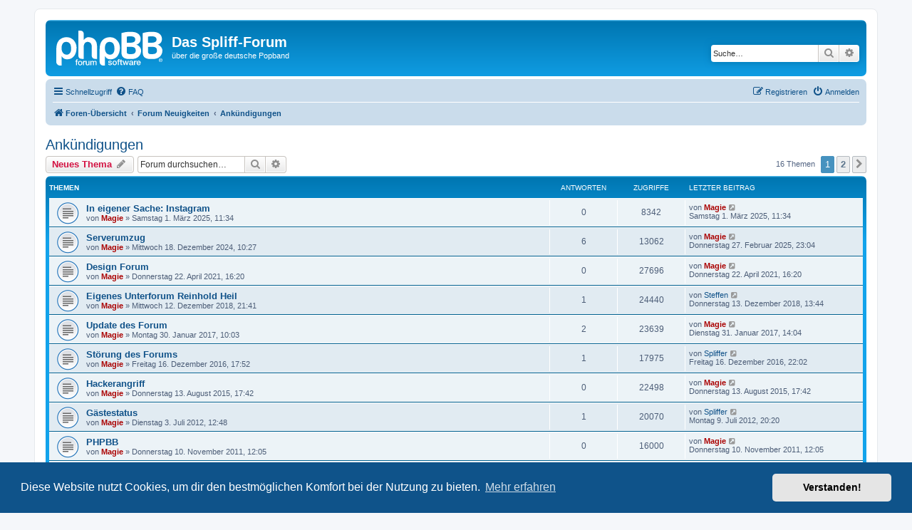

--- FILE ---
content_type: text/html; charset=UTF-8
request_url: https://forum.spliffco.de/viewforum.php?f=54&sid=ad1e5b32bf338128f81091c9fcb104b9
body_size: 6358
content:
<!DOCTYPE html>
<html dir="ltr" lang="de">
<head>
<meta charset="utf-8" />
<meta http-equiv="X-UA-Compatible" content="IE=edge">
<meta name="viewport" content="width=device-width, initial-scale=1" />

<title>Ankündigungen - Das Spliff-Forum</title>


	<link rel="canonical" href="https://forum.spliffco.de/viewforum.php?f=54">

<!--
	phpBB style name: prosilver
	Based on style:   prosilver (this is the default phpBB3 style)
	Original author:  Tom Beddard ( http://www.subBlue.com/ )
	Modified by:
-->

<link href="./assets/css/font-awesome.min.css?assets_version=88" rel="stylesheet">
<link href="./styles/prosilver/theme/stylesheet.css?assets_version=88" rel="stylesheet">
<link href="./styles/prosilver/theme/de/stylesheet.css?assets_version=88" rel="stylesheet">



	<link href="./assets/cookieconsent/cookieconsent.min.css?assets_version=88" rel="stylesheet">

<!--[if lte IE 9]>
	<link href="./styles/prosilver/theme/tweaks.css?assets_version=88" rel="stylesheet">
<![endif]-->


<link href="./ext/phpbb/pages/styles/prosilver/theme/pages_common.css?assets_version=88" rel="stylesheet" media="screen">



</head>
<body id="phpbb" class="nojs notouch section-viewforum ltr ">


<div id="wrap" class="wrap">
	<a id="top" class="top-anchor" accesskey="t"></a>
	<div id="page-header">
		<div class="headerbar" role="banner">
					<div class="inner">

			<div id="site-description" class="site-description">
		<a id="logo" class="logo" href="./index.php?sid=c23e6fdab54ff633cb004aca84693bff" title="Foren-Übersicht">
					<span class="site_logo"></span>
				</a>
				<h1>Das Spliff-Forum</h1>
				<p>über die große deutsche Popband</p>
				<p class="skiplink"><a href="#start_here">Zum Inhalt</a></p>
			</div>

									<div id="search-box" class="search-box search-header" role="search">
				<form action="./search.php?sid=c23e6fdab54ff633cb004aca84693bff" method="get" id="search">
				<fieldset>
					<input name="keywords" id="keywords" type="search" maxlength="128" title="Suche nach Wörtern" class="inputbox search tiny" size="20" value="" placeholder="Suche…" />
					<button class="button button-search" type="submit" title="Suche">
						<i class="icon fa-search fa-fw" aria-hidden="true"></i><span class="sr-only">Suche</span>
					</button>
					<a href="./search.php?sid=c23e6fdab54ff633cb004aca84693bff" class="button button-search-end" title="Erweiterte Suche">
						<i class="icon fa-cog fa-fw" aria-hidden="true"></i><span class="sr-only">Erweiterte Suche</span>
					</a>
					<input type="hidden" name="sid" value="c23e6fdab54ff633cb004aca84693bff" />

				</fieldset>
				</form>
			</div>
						
			</div>
					</div>
				<div class="navbar" role="navigation">
	<div class="inner">

	<ul id="nav-main" class="nav-main linklist" role="menubar">

		<li id="quick-links" class="quick-links dropdown-container responsive-menu" data-skip-responsive="true">
			<a href="#" class="dropdown-trigger">
				<i class="icon fa-bars fa-fw" aria-hidden="true"></i><span>Schnellzugriff</span>
			</a>
			<div class="dropdown">
				<div class="pointer"><div class="pointer-inner"></div></div>
				<ul class="dropdown-contents" role="menu">
					
											<li class="separator"></li>
																									<li>
								<a href="./search.php?search_id=unanswered&amp;sid=c23e6fdab54ff633cb004aca84693bff" role="menuitem">
									<i class="icon fa-file-o fa-fw icon-gray" aria-hidden="true"></i><span>Unbeantwortete Themen</span>
								</a>
							</li>
							<li>
								<a href="./search.php?search_id=active_topics&amp;sid=c23e6fdab54ff633cb004aca84693bff" role="menuitem">
									<i class="icon fa-file-o fa-fw icon-blue" aria-hidden="true"></i><span>Aktive Themen</span>
								</a>
							</li>
							<li class="separator"></li>
							<li>
								<a href="./search.php?sid=c23e6fdab54ff633cb004aca84693bff" role="menuitem">
									<i class="icon fa-search fa-fw" aria-hidden="true"></i><span>Suche</span>
								</a>
							</li>
					
										<li class="separator"></li>

									</ul>
			</div>
		</li>

				<li data-skip-responsive="true">
			<a href="/app.php/help/faq?sid=c23e6fdab54ff633cb004aca84693bff" rel="help" title="Häufig gestellte Fragen" role="menuitem">
				<i class="icon fa-question-circle fa-fw" aria-hidden="true"></i><span>FAQ</span>
			</a>
		</li>
						
			<li class="rightside"  data-skip-responsive="true">
			<a href="./ucp.php?mode=login&amp;redirect=viewforum.php%3Ff%3D54&amp;sid=c23e6fdab54ff633cb004aca84693bff" title="Anmelden" accesskey="x" role="menuitem">
				<i class="icon fa-power-off fa-fw" aria-hidden="true"></i><span>Anmelden</span>
			</a>
		</li>
					<li class="rightside" data-skip-responsive="true">
				<a href="./ucp.php?mode=register&amp;sid=c23e6fdab54ff633cb004aca84693bff" role="menuitem">
					<i class="icon fa-pencil-square-o  fa-fw" aria-hidden="true"></i><span>Registrieren</span>
				</a>
			</li>
						</ul>

	<ul id="nav-breadcrumbs" class="nav-breadcrumbs linklist navlinks" role="menubar">
				
		
		<li class="breadcrumbs" itemscope itemtype="https://schema.org/BreadcrumbList">

			
							<span class="crumb" itemtype="https://schema.org/ListItem" itemprop="itemListElement" itemscope><a itemprop="item" href="./index.php?sid=c23e6fdab54ff633cb004aca84693bff" accesskey="h" data-navbar-reference="index"><i class="icon fa-home fa-fw"></i><span itemprop="name">Foren-Übersicht</span></a><meta itemprop="position" content="1" /></span>

											
								<span class="crumb" itemtype="https://schema.org/ListItem" itemprop="itemListElement" itemscope data-forum-id="52"><a itemprop="item" href="./viewforum.php?f=52&amp;sid=c23e6fdab54ff633cb004aca84693bff"><span itemprop="name">Forum Neuigkeiten</span></a><meta itemprop="position" content="2" /></span>
															
								<span class="crumb" itemtype="https://schema.org/ListItem" itemprop="itemListElement" itemscope data-forum-id="54"><a itemprop="item" href="./viewforum.php?f=54&amp;sid=c23e6fdab54ff633cb004aca84693bff"><span itemprop="name">Ankündigungen</span></a><meta itemprop="position" content="3" /></span>
							
					</li>

		
					<li class="rightside responsive-search">
				<a href="./search.php?sid=c23e6fdab54ff633cb004aca84693bff" title="Zeigt die erweiterten Suchoptionen an" role="menuitem">
					<i class="icon fa-search fa-fw" aria-hidden="true"></i><span class="sr-only">Suche</span>
				</a>
			</li>
			</ul>

	</div>
</div>
	</div>

	
	<a id="start_here" class="anchor"></a>
	<div id="page-body" class="page-body" role="main">
		
		<h2 class="forum-title"><a href="./viewforum.php?f=54&amp;sid=c23e6fdab54ff633cb004aca84693bff">Ankündigungen</a></h2>



	<div class="action-bar bar-top">

				
		<a href="./posting.php?mode=post&amp;f=54&amp;sid=c23e6fdab54ff633cb004aca84693bff" class="button" title="Neues Thema erstellen">
							<span>Neues Thema</span> <i class="icon fa-pencil fa-fw" aria-hidden="true"></i>
					</a>
				
			<div class="search-box" role="search">
			<form method="get" id="forum-search" action="./search.php?sid=c23e6fdab54ff633cb004aca84693bff">
			<fieldset>
				<input class="inputbox search tiny" type="search" name="keywords" id="search_keywords" size="20" placeholder="Forum durchsuchen…" />
				<button class="button button-search" type="submit" title="Suche">
					<i class="icon fa-search fa-fw" aria-hidden="true"></i><span class="sr-only">Suche</span>
				</button>
				<a href="./search.php?fid%5B%5D=54&amp;sid=c23e6fdab54ff633cb004aca84693bff" class="button button-search-end" title="Erweiterte Suche">
					<i class="icon fa-cog fa-fw" aria-hidden="true"></i><span class="sr-only">Erweiterte Suche</span>
				</a>
				<input type="hidden" name="fid[0]" value="54" />
<input type="hidden" name="sid" value="c23e6fdab54ff633cb004aca84693bff" />

			</fieldset>
			</form>
		</div>
	
	<div class="pagination">
				16 Themen
					<ul>
		<li class="active"><span>1</span></li>
				<li><a class="button" href="./viewforum.php?f=54&amp;sid=c23e6fdab54ff633cb004aca84693bff&amp;start=10" role="button">2</a></li>
				<li class="arrow next"><a class="button button-icon-only" href="./viewforum.php?f=54&amp;sid=c23e6fdab54ff633cb004aca84693bff&amp;start=10" rel="next" role="button"><i class="icon fa-chevron-right fa-fw" aria-hidden="true"></i><span class="sr-only">Nächste</span></a></li>
	</ul>
			</div>

	</div>




	
			<div class="forumbg">
		<div class="inner">
		<ul class="topiclist">
			<li class="header">
				<dl class="row-item">
					<dt><div class="list-inner">Themen</div></dt>
					<dd class="posts">Antworten</dd>
					<dd class="views">Zugriffe</dd>
					<dd class="lastpost"><span>Letzter Beitrag</span></dd>
				</dl>
			</li>
		</ul>
		<ul class="topiclist topics">
	
				<li class="row bg1">
						<dl class="row-item topic_read">
				<dt title="Keine ungelesenen Beiträge">
										<div class="list-inner">
																		<a href="./viewtopic.php?t=1143&amp;sid=c23e6fdab54ff633cb004aca84693bff" class="topictitle">In eigener Sache: Instagram</a>																								<br />
						
												<div class="responsive-show" style="display: none;">
							Letzter Beitrag von <a href="./memberlist.php?mode=viewprofile&amp;u=105&amp;sid=c23e6fdab54ff633cb004aca84693bff" style="color: #AA0000;" class="username-coloured">Magie</a> &laquo; <a href="./viewtopic.php?p=9327&amp;sid=c23e6fdab54ff633cb004aca84693bff#p9327" title="Gehe zum letzten Beitrag"><time datetime="2025-03-01T10:34:55+00:00">Samstag 1. März 2025, 11:34</time></a>
													</div>
													
						<div class="topic-poster responsive-hide left-box">
																												von <a href="./memberlist.php?mode=viewprofile&amp;u=105&amp;sid=c23e6fdab54ff633cb004aca84693bff" style="color: #AA0000;" class="username-coloured">Magie</a> &raquo; <time datetime="2025-03-01T10:34:55+00:00">Samstag 1. März 2025, 11:34</time>
																				</div>

						
											</div>
				</dt>
				<dd class="posts">0 <dfn>Antworten</dfn></dd>
				<dd class="views">8342 <dfn>Zugriffe</dfn></dd>
				<dd class="lastpost">
					<span><dfn>Letzter Beitrag </dfn>von <a href="./memberlist.php?mode=viewprofile&amp;u=105&amp;sid=c23e6fdab54ff633cb004aca84693bff" style="color: #AA0000;" class="username-coloured">Magie</a>													<a href="./viewtopic.php?p=9327&amp;sid=c23e6fdab54ff633cb004aca84693bff#p9327" title="Gehe zum letzten Beitrag">
								<i class="icon fa-external-link-square fa-fw icon-lightgray icon-md" aria-hidden="true"></i><span class="sr-only"></span>
							</a>
												<br /><time datetime="2025-03-01T10:34:55+00:00">Samstag 1. März 2025, 11:34</time>
					</span>
				</dd>
			</dl>
					</li>
		
	

	
	
				<li class="row bg2">
						<dl class="row-item topic_read">
				<dt title="Keine ungelesenen Beiträge">
										<div class="list-inner">
																		<a href="./viewtopic.php?t=1138&amp;sid=c23e6fdab54ff633cb004aca84693bff" class="topictitle">Serverumzug</a>																								<br />
						
												<div class="responsive-show" style="display: none;">
							Letzter Beitrag von <a href="./memberlist.php?mode=viewprofile&amp;u=105&amp;sid=c23e6fdab54ff633cb004aca84693bff" style="color: #AA0000;" class="username-coloured">Magie</a> &laquo; <a href="./viewtopic.php?p=9321&amp;sid=c23e6fdab54ff633cb004aca84693bff#p9321" title="Gehe zum letzten Beitrag"><time datetime="2025-02-27T22:04:14+00:00">Donnerstag 27. Februar 2025, 23:04</time></a>
													</div>
														<span class="responsive-show left-box" style="display: none;">Antworten: <strong>6</strong></span>
													
						<div class="topic-poster responsive-hide left-box">
																												von <a href="./memberlist.php?mode=viewprofile&amp;u=105&amp;sid=c23e6fdab54ff633cb004aca84693bff" style="color: #AA0000;" class="username-coloured">Magie</a> &raquo; <time datetime="2024-12-18T09:27:27+00:00">Mittwoch 18. Dezember 2024, 10:27</time>
																				</div>

						
											</div>
				</dt>
				<dd class="posts">6 <dfn>Antworten</dfn></dd>
				<dd class="views">13062 <dfn>Zugriffe</dfn></dd>
				<dd class="lastpost">
					<span><dfn>Letzter Beitrag </dfn>von <a href="./memberlist.php?mode=viewprofile&amp;u=105&amp;sid=c23e6fdab54ff633cb004aca84693bff" style="color: #AA0000;" class="username-coloured">Magie</a>													<a href="./viewtopic.php?p=9321&amp;sid=c23e6fdab54ff633cb004aca84693bff#p9321" title="Gehe zum letzten Beitrag">
								<i class="icon fa-external-link-square fa-fw icon-lightgray icon-md" aria-hidden="true"></i><span class="sr-only"></span>
							</a>
												<br /><time datetime="2025-02-27T22:04:14+00:00">Donnerstag 27. Februar 2025, 23:04</time>
					</span>
				</dd>
			</dl>
					</li>
		
	

	
	
				<li class="row bg1">
						<dl class="row-item topic_read">
				<dt title="Keine ungelesenen Beiträge">
										<div class="list-inner">
																		<a href="./viewtopic.php?t=1112&amp;sid=c23e6fdab54ff633cb004aca84693bff" class="topictitle">Design Forum</a>																								<br />
						
												<div class="responsive-show" style="display: none;">
							Letzter Beitrag von <a href="./memberlist.php?mode=viewprofile&amp;u=105&amp;sid=c23e6fdab54ff633cb004aca84693bff" style="color: #AA0000;" class="username-coloured">Magie</a> &laquo; <a href="./viewtopic.php?p=9188&amp;sid=c23e6fdab54ff633cb004aca84693bff#p9188" title="Gehe zum letzten Beitrag"><time datetime="2021-04-22T14:20:55+00:00">Donnerstag 22. April 2021, 16:20</time></a>
													</div>
													
						<div class="topic-poster responsive-hide left-box">
																												von <a href="./memberlist.php?mode=viewprofile&amp;u=105&amp;sid=c23e6fdab54ff633cb004aca84693bff" style="color: #AA0000;" class="username-coloured">Magie</a> &raquo; <time datetime="2021-04-22T14:20:55+00:00">Donnerstag 22. April 2021, 16:20</time>
																				</div>

						
											</div>
				</dt>
				<dd class="posts">0 <dfn>Antworten</dfn></dd>
				<dd class="views">27696 <dfn>Zugriffe</dfn></dd>
				<dd class="lastpost">
					<span><dfn>Letzter Beitrag </dfn>von <a href="./memberlist.php?mode=viewprofile&amp;u=105&amp;sid=c23e6fdab54ff633cb004aca84693bff" style="color: #AA0000;" class="username-coloured">Magie</a>													<a href="./viewtopic.php?p=9188&amp;sid=c23e6fdab54ff633cb004aca84693bff#p9188" title="Gehe zum letzten Beitrag">
								<i class="icon fa-external-link-square fa-fw icon-lightgray icon-md" aria-hidden="true"></i><span class="sr-only"></span>
							</a>
												<br /><time datetime="2021-04-22T14:20:55+00:00">Donnerstag 22. April 2021, 16:20</time>
					</span>
				</dd>
			</dl>
					</li>
		
	

	
	
				<li class="row bg2">
						<dl class="row-item topic_read">
				<dt title="Keine ungelesenen Beiträge">
										<div class="list-inner">
																		<a href="./viewtopic.php?t=1097&amp;sid=c23e6fdab54ff633cb004aca84693bff" class="topictitle">Eigenes Unterforum Reinhold Heil</a>																								<br />
						
												<div class="responsive-show" style="display: none;">
							Letzter Beitrag von <a href="./memberlist.php?mode=viewprofile&amp;u=4&amp;sid=c23e6fdab54ff633cb004aca84693bff" class="username">Steffen</a> &laquo; <a href="./viewtopic.php?p=9119&amp;sid=c23e6fdab54ff633cb004aca84693bff#p9119" title="Gehe zum letzten Beitrag"><time datetime="2018-12-13T12:44:20+00:00">Donnerstag 13. Dezember 2018, 13:44</time></a>
													</div>
														<span class="responsive-show left-box" style="display: none;">Antworten: <strong>1</strong></span>
													
						<div class="topic-poster responsive-hide left-box">
																												von <a href="./memberlist.php?mode=viewprofile&amp;u=105&amp;sid=c23e6fdab54ff633cb004aca84693bff" style="color: #AA0000;" class="username-coloured">Magie</a> &raquo; <time datetime="2018-12-12T20:41:47+00:00">Mittwoch 12. Dezember 2018, 21:41</time>
																				</div>

						
											</div>
				</dt>
				<dd class="posts">1 <dfn>Antworten</dfn></dd>
				<dd class="views">24440 <dfn>Zugriffe</dfn></dd>
				<dd class="lastpost">
					<span><dfn>Letzter Beitrag </dfn>von <a href="./memberlist.php?mode=viewprofile&amp;u=4&amp;sid=c23e6fdab54ff633cb004aca84693bff" class="username">Steffen</a>													<a href="./viewtopic.php?p=9119&amp;sid=c23e6fdab54ff633cb004aca84693bff#p9119" title="Gehe zum letzten Beitrag">
								<i class="icon fa-external-link-square fa-fw icon-lightgray icon-md" aria-hidden="true"></i><span class="sr-only"></span>
							</a>
												<br /><time datetime="2018-12-13T12:44:20+00:00">Donnerstag 13. Dezember 2018, 13:44</time>
					</span>
				</dd>
			</dl>
					</li>
		
	

	
	
				<li class="row bg1">
						<dl class="row-item topic_read">
				<dt title="Keine ungelesenen Beiträge">
										<div class="list-inner">
																		<a href="./viewtopic.php?t=1010&amp;sid=c23e6fdab54ff633cb004aca84693bff" class="topictitle">Update des Forum</a>																								<br />
						
												<div class="responsive-show" style="display: none;">
							Letzter Beitrag von <a href="./memberlist.php?mode=viewprofile&amp;u=105&amp;sid=c23e6fdab54ff633cb004aca84693bff" style="color: #AA0000;" class="username-coloured">Magie</a> &laquo; <a href="./viewtopic.php?p=8313&amp;sid=c23e6fdab54ff633cb004aca84693bff#p8313" title="Gehe zum letzten Beitrag"><time datetime="2017-01-31T13:04:36+00:00">Dienstag 31. Januar 2017, 14:04</time></a>
													</div>
														<span class="responsive-show left-box" style="display: none;">Antworten: <strong>2</strong></span>
													
						<div class="topic-poster responsive-hide left-box">
																												von <a href="./memberlist.php?mode=viewprofile&amp;u=105&amp;sid=c23e6fdab54ff633cb004aca84693bff" style="color: #AA0000;" class="username-coloured">Magie</a> &raquo; <time datetime="2017-01-30T09:03:47+00:00">Montag 30. Januar 2017, 10:03</time>
																				</div>

						
											</div>
				</dt>
				<dd class="posts">2 <dfn>Antworten</dfn></dd>
				<dd class="views">23639 <dfn>Zugriffe</dfn></dd>
				<dd class="lastpost">
					<span><dfn>Letzter Beitrag </dfn>von <a href="./memberlist.php?mode=viewprofile&amp;u=105&amp;sid=c23e6fdab54ff633cb004aca84693bff" style="color: #AA0000;" class="username-coloured">Magie</a>													<a href="./viewtopic.php?p=8313&amp;sid=c23e6fdab54ff633cb004aca84693bff#p8313" title="Gehe zum letzten Beitrag">
								<i class="icon fa-external-link-square fa-fw icon-lightgray icon-md" aria-hidden="true"></i><span class="sr-only"></span>
							</a>
												<br /><time datetime="2017-01-31T13:04:36+00:00">Dienstag 31. Januar 2017, 14:04</time>
					</span>
				</dd>
			</dl>
					</li>
		
	

	
	
				<li class="row bg2">
						<dl class="row-item topic_read">
				<dt title="Keine ungelesenen Beiträge">
										<div class="list-inner">
																		<a href="./viewtopic.php?t=1006&amp;sid=c23e6fdab54ff633cb004aca84693bff" class="topictitle">Störung des Forums</a>																								<br />
						
												<div class="responsive-show" style="display: none;">
							Letzter Beitrag von <a href="./memberlist.php?mode=viewprofile&amp;u=16&amp;sid=c23e6fdab54ff633cb004aca84693bff" class="username">Spliffer</a> &laquo; <a href="./viewtopic.php?p=8250&amp;sid=c23e6fdab54ff633cb004aca84693bff#p8250" title="Gehe zum letzten Beitrag"><time datetime="2016-12-16T21:02:57+00:00">Freitag 16. Dezember 2016, 22:02</time></a>
													</div>
														<span class="responsive-show left-box" style="display: none;">Antworten: <strong>1</strong></span>
													
						<div class="topic-poster responsive-hide left-box">
																												von <a href="./memberlist.php?mode=viewprofile&amp;u=105&amp;sid=c23e6fdab54ff633cb004aca84693bff" style="color: #AA0000;" class="username-coloured">Magie</a> &raquo; <time datetime="2016-12-16T16:52:25+00:00">Freitag 16. Dezember 2016, 17:52</time>
																				</div>

						
											</div>
				</dt>
				<dd class="posts">1 <dfn>Antworten</dfn></dd>
				<dd class="views">17975 <dfn>Zugriffe</dfn></dd>
				<dd class="lastpost">
					<span><dfn>Letzter Beitrag </dfn>von <a href="./memberlist.php?mode=viewprofile&amp;u=16&amp;sid=c23e6fdab54ff633cb004aca84693bff" class="username">Spliffer</a>													<a href="./viewtopic.php?p=8250&amp;sid=c23e6fdab54ff633cb004aca84693bff#p8250" title="Gehe zum letzten Beitrag">
								<i class="icon fa-external-link-square fa-fw icon-lightgray icon-md" aria-hidden="true"></i><span class="sr-only"></span>
							</a>
												<br /><time datetime="2016-12-16T21:02:57+00:00">Freitag 16. Dezember 2016, 22:02</time>
					</span>
				</dd>
			</dl>
					</li>
		
	

	
	
				<li class="row bg1">
						<dl class="row-item topic_read">
				<dt title="Keine ungelesenen Beiträge">
										<div class="list-inner">
																		<a href="./viewtopic.php?t=988&amp;sid=c23e6fdab54ff633cb004aca84693bff" class="topictitle">Hackerangriff</a>																								<br />
						
												<div class="responsive-show" style="display: none;">
							Letzter Beitrag von <a href="./memberlist.php?mode=viewprofile&amp;u=105&amp;sid=c23e6fdab54ff633cb004aca84693bff" style="color: #AA0000;" class="username-coloured">Magie</a> &laquo; <a href="./viewtopic.php?p=8064&amp;sid=c23e6fdab54ff633cb004aca84693bff#p8064" title="Gehe zum letzten Beitrag"><time datetime="2015-08-13T15:42:43+00:00">Donnerstag 13. August 2015, 17:42</time></a>
													</div>
													
						<div class="topic-poster responsive-hide left-box">
																												von <a href="./memberlist.php?mode=viewprofile&amp;u=105&amp;sid=c23e6fdab54ff633cb004aca84693bff" style="color: #AA0000;" class="username-coloured">Magie</a> &raquo; <time datetime="2015-08-13T15:42:43+00:00">Donnerstag 13. August 2015, 17:42</time>
																				</div>

						
											</div>
				</dt>
				<dd class="posts">0 <dfn>Antworten</dfn></dd>
				<dd class="views">22498 <dfn>Zugriffe</dfn></dd>
				<dd class="lastpost">
					<span><dfn>Letzter Beitrag </dfn>von <a href="./memberlist.php?mode=viewprofile&amp;u=105&amp;sid=c23e6fdab54ff633cb004aca84693bff" style="color: #AA0000;" class="username-coloured">Magie</a>													<a href="./viewtopic.php?p=8064&amp;sid=c23e6fdab54ff633cb004aca84693bff#p8064" title="Gehe zum letzten Beitrag">
								<i class="icon fa-external-link-square fa-fw icon-lightgray icon-md" aria-hidden="true"></i><span class="sr-only"></span>
							</a>
												<br /><time datetime="2015-08-13T15:42:43+00:00">Donnerstag 13. August 2015, 17:42</time>
					</span>
				</dd>
			</dl>
					</li>
		
	

	
	
				<li class="row bg2">
						<dl class="row-item topic_read">
				<dt title="Keine ungelesenen Beiträge">
										<div class="list-inner">
																		<a href="./viewtopic.php?t=737&amp;sid=c23e6fdab54ff633cb004aca84693bff" class="topictitle">Gästestatus</a>																								<br />
						
												<div class="responsive-show" style="display: none;">
							Letzter Beitrag von <a href="./memberlist.php?mode=viewprofile&amp;u=16&amp;sid=c23e6fdab54ff633cb004aca84693bff" class="username">Spliffer</a> &laquo; <a href="./viewtopic.php?p=6789&amp;sid=c23e6fdab54ff633cb004aca84693bff#p6789" title="Gehe zum letzten Beitrag"><time datetime="2012-07-09T18:20:13+00:00">Montag 9. Juli 2012, 20:20</time></a>
													</div>
														<span class="responsive-show left-box" style="display: none;">Antworten: <strong>1</strong></span>
													
						<div class="topic-poster responsive-hide left-box">
																												von <a href="./memberlist.php?mode=viewprofile&amp;u=105&amp;sid=c23e6fdab54ff633cb004aca84693bff" style="color: #AA0000;" class="username-coloured">Magie</a> &raquo; <time datetime="2012-07-03T10:48:12+00:00">Dienstag 3. Juli 2012, 12:48</time>
																				</div>

						
											</div>
				</dt>
				<dd class="posts">1 <dfn>Antworten</dfn></dd>
				<dd class="views">20070 <dfn>Zugriffe</dfn></dd>
				<dd class="lastpost">
					<span><dfn>Letzter Beitrag </dfn>von <a href="./memberlist.php?mode=viewprofile&amp;u=16&amp;sid=c23e6fdab54ff633cb004aca84693bff" class="username">Spliffer</a>													<a href="./viewtopic.php?p=6789&amp;sid=c23e6fdab54ff633cb004aca84693bff#p6789" title="Gehe zum letzten Beitrag">
								<i class="icon fa-external-link-square fa-fw icon-lightgray icon-md" aria-hidden="true"></i><span class="sr-only"></span>
							</a>
												<br /><time datetime="2012-07-09T18:20:13+00:00">Montag 9. Juli 2012, 20:20</time>
					</span>
				</dd>
			</dl>
					</li>
		
	

	
	
				<li class="row bg1">
						<dl class="row-item topic_read">
				<dt title="Keine ungelesenen Beiträge">
										<div class="list-inner">
																		<a href="./viewtopic.php?t=705&amp;sid=c23e6fdab54ff633cb004aca84693bff" class="topictitle">PHPBB</a>																								<br />
						
												<div class="responsive-show" style="display: none;">
							Letzter Beitrag von <a href="./memberlist.php?mode=viewprofile&amp;u=105&amp;sid=c23e6fdab54ff633cb004aca84693bff" style="color: #AA0000;" class="username-coloured">Magie</a> &laquo; <a href="./viewtopic.php?p=6526&amp;sid=c23e6fdab54ff633cb004aca84693bff#p6526" title="Gehe zum letzten Beitrag"><time datetime="2011-11-10T11:05:40+00:00">Donnerstag 10. November 2011, 12:05</time></a>
													</div>
													
						<div class="topic-poster responsive-hide left-box">
																												von <a href="./memberlist.php?mode=viewprofile&amp;u=105&amp;sid=c23e6fdab54ff633cb004aca84693bff" style="color: #AA0000;" class="username-coloured">Magie</a> &raquo; <time datetime="2011-11-10T11:05:40+00:00">Donnerstag 10. November 2011, 12:05</time>
																				</div>

						
											</div>
				</dt>
				<dd class="posts">0 <dfn>Antworten</dfn></dd>
				<dd class="views">16000 <dfn>Zugriffe</dfn></dd>
				<dd class="lastpost">
					<span><dfn>Letzter Beitrag </dfn>von <a href="./memberlist.php?mode=viewprofile&amp;u=105&amp;sid=c23e6fdab54ff633cb004aca84693bff" style="color: #AA0000;" class="username-coloured">Magie</a>													<a href="./viewtopic.php?p=6526&amp;sid=c23e6fdab54ff633cb004aca84693bff#p6526" title="Gehe zum letzten Beitrag">
								<i class="icon fa-external-link-square fa-fw icon-lightgray icon-md" aria-hidden="true"></i><span class="sr-only"></span>
							</a>
												<br /><time datetime="2011-11-10T11:05:40+00:00">Donnerstag 10. November 2011, 12:05</time>
					</span>
				</dd>
			</dl>
					</li>
		
	

	
	
				<li class="row bg2">
						<dl class="row-item topic_read">
				<dt title="Keine ungelesenen Beiträge">
										<div class="list-inner">
																		<a href="./viewtopic.php?t=585&amp;sid=c23e6fdab54ff633cb004aca84693bff" class="topictitle">Änderung der Forumsstruktur</a>																								<br />
						
												<div class="responsive-show" style="display: none;">
							Letzter Beitrag von <a href="./memberlist.php?mode=viewprofile&amp;u=105&amp;sid=c23e6fdab54ff633cb004aca84693bff" style="color: #AA0000;" class="username-coloured">Magie</a> &laquo; <a href="./viewtopic.php?p=6329&amp;sid=c23e6fdab54ff633cb004aca84693bff#p6329" title="Gehe zum letzten Beitrag"><time datetime="2011-07-11T16:01:57+00:00">Montag 11. Juli 2011, 18:01</time></a>
													</div>
														<span class="responsive-show left-box" style="display: none;">Antworten: <strong>9</strong></span>
													
						<div class="topic-poster responsive-hide left-box">
																												von <a href="./memberlist.php?mode=viewprofile&amp;u=105&amp;sid=c23e6fdab54ff633cb004aca84693bff" style="color: #AA0000;" class="username-coloured">Magie</a> &raquo; <time datetime="2010-11-04T08:55:32+00:00">Donnerstag 4. November 2010, 09:55</time>
																				</div>

						
											</div>
				</dt>
				<dd class="posts">9 <dfn>Antworten</dfn></dd>
				<dd class="views">30814 <dfn>Zugriffe</dfn></dd>
				<dd class="lastpost">
					<span><dfn>Letzter Beitrag </dfn>von <a href="./memberlist.php?mode=viewprofile&amp;u=105&amp;sid=c23e6fdab54ff633cb004aca84693bff" style="color: #AA0000;" class="username-coloured">Magie</a>													<a href="./viewtopic.php?p=6329&amp;sid=c23e6fdab54ff633cb004aca84693bff#p6329" title="Gehe zum letzten Beitrag">
								<i class="icon fa-external-link-square fa-fw icon-lightgray icon-md" aria-hidden="true"></i><span class="sr-only"></span>
							</a>
												<br /><time datetime="2011-07-11T16:01:57+00:00">Montag 11. Juli 2011, 18:01</time>
					</span>
				</dd>
			</dl>
					</li>
		
				</ul>
		</div>
	</div>
	

	<div class="action-bar bar-bottom">
					
			<a href="./posting.php?mode=post&amp;f=54&amp;sid=c23e6fdab54ff633cb004aca84693bff" class="button" title="Neues Thema erstellen">
							<span>Neues Thema</span> <i class="icon fa-pencil fa-fw" aria-hidden="true"></i>
						</a>

					
					<form method="post" action="./viewforum.php?f=54&amp;sid=c23e6fdab54ff633cb004aca84693bff">
			<div class="dropdown-container dropdown-container-left dropdown-button-control sort-tools">
	<span title="Anzeige- und Sortierungs-Einstellungen" class="button button-secondary dropdown-trigger dropdown-select">
		<i class="icon fa-sort-amount-asc fa-fw" aria-hidden="true"></i>
		<span class="caret"><i class="icon fa-sort-down fa-fw" aria-hidden="true"></i></span>
	</span>
	<div class="dropdown hidden">
		<div class="pointer"><div class="pointer-inner"></div></div>
		<div class="dropdown-contents">
			<fieldset class="display-options">
							<label>Anzeigen: <select name="st" id="st"><option value="0" selected="selected">Alle Themen</option><option value="1">1 Tag</option><option value="7">7 Tage</option><option value="14">2 Wochen</option><option value="30">1 Monat</option><option value="90">3 Monate</option><option value="180">6 Monate</option><option value="365">1 Jahr</option></select></label>
								<label>Sortiere nach: <select name="sk" id="sk"><option value="a">Autor</option><option value="t" selected="selected">Erstellungsdatum</option><option value="r">Antworten</option><option value="s">Betreff</option><option value="v">Zugriffe</option></select></label>
				<label>Richtung: <select name="sd" id="sd"><option value="a">Aufsteigend</option><option value="d" selected="selected">Absteigend</option></select></label>
								<hr class="dashed" />
				<input type="submit" class="button2" name="sort" value="Los" />
						</fieldset>
		</div>
	</div>
</div>
			</form>
		
		<div class="pagination">
						16 Themen
							<ul>
		<li class="active"><span>1</span></li>
				<li><a class="button" href="./viewforum.php?f=54&amp;sid=c23e6fdab54ff633cb004aca84693bff&amp;start=10" role="button">2</a></li>
				<li class="arrow next"><a class="button button-icon-only" href="./viewforum.php?f=54&amp;sid=c23e6fdab54ff633cb004aca84693bff&amp;start=10" rel="next" role="button"><i class="icon fa-chevron-right fa-fw" aria-hidden="true"></i><span class="sr-only">Nächste</span></a></li>
	</ul>
					</div>
	</div>


<div class="action-bar actions-jump">
		<p class="jumpbox-return">
		<a href="./index.php?sid=c23e6fdab54ff633cb004aca84693bff" class="left-box arrow-left" accesskey="r">
			<i class="icon fa-angle-left fa-fw icon-black" aria-hidden="true"></i><span>Zurück zur Foren-Übersicht</span>
		</a>
	</p>
	
		<div class="jumpbox dropdown-container dropdown-container-right dropdown-up dropdown-left dropdown-button-control" id="jumpbox">
			<span title="Gehe zu" class="button button-secondary dropdown-trigger dropdown-select">
				<span>Gehe zu</span>
				<span class="caret"><i class="icon fa-sort-down fa-fw" aria-hidden="true"></i></span>
			</span>
		<div class="dropdown">
			<div class="pointer"><div class="pointer-inner"></div></div>
			<ul class="dropdown-contents">
																				<li><a href="./viewforum.php?f=52&amp;sid=c23e6fdab54ff633cb004aca84693bff" class="jumpbox-cat-link"> <span> Forum Neuigkeiten</span></a></li>
																<li><a href="./viewforum.php?f=54&amp;sid=c23e6fdab54ff633cb004aca84693bff" class="jumpbox-sub-link"><span class="spacer"></span> <span>&#8627; &nbsp; Ankündigungen</span></a></li>
																<li><a href="./viewforum.php?f=55&amp;sid=c23e6fdab54ff633cb004aca84693bff" class="jumpbox-sub-link"><span class="spacer"></span> <span>&#8627; &nbsp; Häufige Fragen</span></a></li>
																<li><a href="./viewforum.php?f=57&amp;sid=c23e6fdab54ff633cb004aca84693bff" class="jumpbox-sub-link"><span class="spacer"></span> <span>&#8627; &nbsp; Probleme, Lob und Tadel</span></a></li>
																<li><a href="./viewforum.php?f=35&amp;sid=c23e6fdab54ff633cb004aca84693bff" class="jumpbox-cat-link"> <span> Alles Gute (von damals bis heute)</span></a></li>
																<li><a href="./viewforum.php?f=50&amp;sid=c23e6fdab54ff633cb004aca84693bff" class="jumpbox-sub-link"><span class="spacer"></span> <span>&#8627; &nbsp; Spliff</span></a></li>
																<li><a href="./viewforum.php?f=37&amp;sid=c23e6fdab54ff633cb004aca84693bff" class="jumpbox-sub-link"><span class="spacer"></span><span class="spacer"></span> <span>&#8627; &nbsp; Musik</span></a></li>
																<li><a href="./viewforum.php?f=8&amp;sid=c23e6fdab54ff633cb004aca84693bff" class="jumpbox-sub-link"><span class="spacer"></span><span class="spacer"></span><span class="spacer"></span> <span>&#8627; &nbsp; Langspielplatten</span></a></li>
																<li><a href="./viewforum.php?f=9&amp;sid=c23e6fdab54ff633cb004aca84693bff" class="jumpbox-sub-link"><span class="spacer"></span><span class="spacer"></span><span class="spacer"></span> <span>&#8627; &nbsp; Auf Tournee</span></a></li>
																<li><a href="./viewforum.php?f=38&amp;sid=c23e6fdab54ff633cb004aca84693bff" class="jumpbox-sub-link"><span class="spacer"></span><span class="spacer"></span> <span>&#8627; &nbsp; Medien</span></a></li>
																<li><a href="./viewforum.php?f=19&amp;sid=c23e6fdab54ff633cb004aca84693bff" class="jumpbox-sub-link"><span class="spacer"></span><span class="spacer"></span><span class="spacer"></span> <span>&#8627; &nbsp; Im TV</span></a></li>
																<li><a href="./viewforum.php?f=20&amp;sid=c23e6fdab54ff633cb004aca84693bff" class="jumpbox-sub-link"><span class="spacer"></span><span class="spacer"></span> <span>&#8627; &nbsp; Virtual Spliff Museum</span></a></li>
																<li><a href="./viewforum.php?f=29&amp;sid=c23e6fdab54ff633cb004aca84693bff" class="jumpbox-sub-link"><span class="spacer"></span><span class="spacer"></span> <span>&#8627; &nbsp; Coverversionen</span></a></li>
																<li><a href="./viewforum.php?f=13&amp;sid=c23e6fdab54ff633cb004aca84693bff" class="jumpbox-sub-link"><span class="spacer"></span><span class="spacer"></span> <span>&#8627; &nbsp; froon</span></a></li>
																<li><a href="./viewforum.php?f=24&amp;sid=c23e6fdab54ff633cb004aca84693bff" class="jumpbox-sub-link"><span class="spacer"></span><span class="spacer"></span> <span>&#8627; &nbsp; BOCKX</span></a></li>
																<li><a href="./viewforum.php?f=7&amp;sid=c23e6fdab54ff633cb004aca84693bff" class="jumpbox-sub-link"><span class="spacer"></span><span class="spacer"></span> <span>&#8627; &nbsp; Nina Hagen Band</span></a></li>
																<li><a href="./viewforum.php?f=10&amp;sid=c23e6fdab54ff633cb004aca84693bff" class="jumpbox-sub-link"><span class="spacer"></span><span class="spacer"></span> <span>&#8627; &nbsp; LOK Kreuzberg</span></a></li>
																<li><a href="./viewforum.php?f=3&amp;sid=c23e6fdab54ff633cb004aca84693bff" class="jumpbox-sub-link"><span class="spacer"></span> <span>&#8627; &nbsp; ... and Friends</span></a></li>
																<li><a href="./viewforum.php?f=6&amp;sid=c23e6fdab54ff633cb004aca84693bff" class="jumpbox-sub-link"><span class="spacer"></span> <span>&#8627; &nbsp; Spliffer</span></a></li>
																<li><a href="./viewforum.php?f=31&amp;sid=c23e6fdab54ff633cb004aca84693bff" class="jumpbox-sub-link"><span class="spacer"></span><span class="spacer"></span> <span>&#8627; &nbsp; Herwig Mitteregger</span></a></li>
																<li><a href="./viewforum.php?f=58&amp;sid=c23e6fdab54ff633cb004aca84693bff" class="jumpbox-sub-link"><span class="spacer"></span><span class="spacer"></span><span class="spacer"></span> <span>&#8627; &nbsp; Sol Mayor Hörstunde 3.2.2017</span></a></li>
																<li><a href="./viewforum.php?f=46&amp;sid=c23e6fdab54ff633cb004aca84693bff" class="jumpbox-sub-link"><span class="spacer"></span><span class="spacer"></span><span class="spacer"></span> <span>&#8627; &nbsp; FANDANGO-COUNTDOWN</span></a></li>
																<li><a href="./viewforum.php?f=30&amp;sid=c23e6fdab54ff633cb004aca84693bff" class="jumpbox-sub-link"><span class="spacer"></span><span class="spacer"></span><span class="spacer"></span> <span>&#8627; &nbsp; INSOLITO-COUNTDOWN</span></a></li>
																<li><a href="./viewforum.php?f=15&amp;sid=c23e6fdab54ff633cb004aca84693bff" class="jumpbox-sub-link"><span class="spacer"></span><span class="spacer"></span> <span>&#8627; &nbsp; Cosa Rosa</span></a></li>
																<li><a href="./viewforum.php?f=23&amp;sid=c23e6fdab54ff633cb004aca84693bff" class="jumpbox-sub-link"><span class="spacer"></span><span class="spacer"></span> <span>&#8627; &nbsp; Potsch Potschka</span></a></li>
																<li><a href="./viewforum.php?f=59&amp;sid=c23e6fdab54ff633cb004aca84693bff" class="jumpbox-sub-link"><span class="spacer"></span><span class="spacer"></span> <span>&#8627; &nbsp; Reinhold Heil</span></a></li>
																<li><a href="./viewforum.php?f=18&amp;sid=c23e6fdab54ff633cb004aca84693bff" class="jumpbox-sub-link"><span class="spacer"></span> <span>&#8627; &nbsp; Online</span></a></li>
																<li><a href="./viewforum.php?f=27&amp;sid=c23e6fdab54ff633cb004aca84693bff" class="jumpbox-sub-link"><span class="spacer"></span> <span>&#8627; &nbsp; Rock is a drug (Song der Woche)</span></a></li>
																<li><a href="./viewforum.php?f=41&amp;sid=c23e6fdab54ff633cb004aca84693bff" class="jumpbox-cat-link"> <span> Labyrinth</span></a></li>
																<li><a href="./viewforum.php?f=16&amp;sid=c23e6fdab54ff633cb004aca84693bff" class="jumpbox-sub-link"><span class="spacer"></span> <span>&#8627; &nbsp; Sonstige Musik</span></a></li>
																<li><a href="./viewforum.php?f=22&amp;sid=c23e6fdab54ff633cb004aca84693bff" class="jumpbox-sub-link"><span class="spacer"></span><span class="spacer"></span> <span>&#8627; &nbsp; Buchtips</span></a></li>
																<li><a href="./viewforum.php?f=26&amp;sid=c23e6fdab54ff633cb004aca84693bff" class="jumpbox-sub-link"><span class="spacer"></span> <span>&#8627; &nbsp; Herzlichen Glückwunsch</span></a></li>
											</ul>
		</div>
	</div>

	</div>



	<div class="stat-block permissions">
		<h3>Berechtigungen in diesem Forum</h3>
		<p>Du darfst <strong>keine</strong> neuen Themen in diesem Forum erstellen.<br />Du darfst <strong>keine</strong> Antworten zu Themen in diesem Forum erstellen.<br />Du darfst deine Beiträge in diesem Forum <strong>nicht</strong> ändern.<br />Du darfst deine Beiträge in diesem Forum <strong>nicht</strong> löschen.<br />Du darfst <strong>keine</strong> Dateianhänge in diesem Forum erstellen.<br /></p>
	</div>

			</div>


<div id="page-footer" class="page-footer" role="contentinfo">
	<div class="navbar" role="navigation">
	<div class="inner">

	<ul id="nav-footer" class="nav-footer linklist" role="menubar">
		<li class="breadcrumbs">
									<span class="crumb"><a href="./index.php?sid=c23e6fdab54ff633cb004aca84693bff" data-navbar-reference="index"><i class="icon fa-home fa-fw" aria-hidden="true"></i><span>Foren-Übersicht</span></a></span>					</li>
		
				<li class="rightside">Alle Zeiten sind <span title="Europa/Berlin">UTC+01:00</span></li>
							<li class="rightside">
				<a href="/app.php/user/delete_cookies?sid=c23e6fdab54ff633cb004aca84693bff" data-ajax="true" data-refresh="true" role="menuitem">
					<i class="icon fa-trash fa-fw" aria-hidden="true"></i><span>Alle Cookies löschen</span>
				</a>
			</li>
														</ul>

	</div>
</div>

	<div class="copyright">
				<p class="footer-row">
			<span class="footer-copyright">Powered by <a href="https://www.phpbb.com/">phpBB</a>&reg; Forum Software &copy; phpBB Limited</span>
		</p>
				<p class="footer-row">
			<span class="footer-copyright">Deutsche Übersetzung durch <a href="https://www.phpbb.de/">phpBB.de</a></span>
		</p>
						<p class="footer-row" role="menu">
			<a class="footer-link" href="./ucp.php?mode=privacy&amp;sid=c23e6fdab54ff633cb004aca84693bff" title="Datenschutz" role="menuitem">
				<span class="footer-link-text">Datenschutz</span>
			</a>
			|
			<a class="footer-link" href="./ucp.php?mode=terms&amp;sid=c23e6fdab54ff633cb004aca84693bff" title="Nutzungsbedingungen" role="menuitem">
				<span class="footer-link-text">Nutzungsbedingungen</span>
			</a>
		</p>
					</div>

	<div id="darkenwrapper" class="darkenwrapper" data-ajax-error-title="AJAX-Fehler" data-ajax-error-text="Bei der Verarbeitung deiner Anfrage ist ein Fehler aufgetreten." data-ajax-error-text-abort="Der Benutzer hat die Anfrage abgebrochen." data-ajax-error-text-timeout="Bei deiner Anfrage ist eine Zeitüberschreitung aufgetreten. Bitte versuche es erneut." data-ajax-error-text-parsererror="Bei deiner Anfrage ist etwas falsch gelaufen und der Server hat eine ungültige Antwort zurückgegeben.">
		<div id="darken" class="darken">&nbsp;</div>
	</div>

	<div id="phpbb_alert" class="phpbb_alert" data-l-err="Fehler" data-l-timeout-processing-req="Bei der Anfrage ist eine Zeitüberschreitung aufgetreten.">
		<a href="#" class="alert_close">
			<i class="icon fa-times-circle fa-fw" aria-hidden="true"></i>
		</a>
		<h3 class="alert_title">&nbsp;</h3><p class="alert_text"></p>
	</div>
	<div id="phpbb_confirm" class="phpbb_alert">
		<a href="#" class="alert_close">
			<i class="icon fa-times-circle fa-fw" aria-hidden="true"></i>
		</a>
		<div class="alert_text"></div>
	</div>
</div>

</div>

<div>
	<a id="bottom" class="anchor" accesskey="z"></a>
	<img class="sr-only" aria-hidden="true" src="&#x2F;app.php&#x2F;cron&#x2F;cron.task.text_reparser.phpbb_pages&#x3F;sid&#x3D;c23e6fdab54ff633cb004aca84693bff" width="1" height="1" alt="">
</div>

<script src="./assets/javascript/jquery-3.7.1.min.js?assets_version=88"></script>
<script src="./assets/javascript/core.js?assets_version=88"></script>

	<script src="./assets/cookieconsent/cookieconsent.min.js?assets_version=88"></script>
	<script>
		if (typeof window.cookieconsent === "object") {
			window.addEventListener("load", function(){
				window.cookieconsent.initialise({
					"palette": {
						"popup": {
							"background": "#0F538A"
						},
						"button": {
							"background": "#E5E5E5"
						}
					},
					"theme": "classic",
					"content": {
						"message": "Diese\u0020Website\u0020nutzt\u0020Cookies,\u0020um\u0020dir\u0020den\u0020bestm\u00F6glichen\u0020Komfort\u0020bei\u0020der\u0020Nutzung\u0020zu\u0020bieten.",
						"dismiss": "Verstanden\u0021",
						"link": "Mehr\u0020erfahren",
						"href": "./ucp.php?mode=privacy&amp;sid=c23e6fdab54ff633cb004aca84693bff"
					}
				});
			});
		}
	</script>


<script src="./styles/prosilver/template/forum_fn.js?assets_version=88"></script>
<script src="./styles/prosilver/template/ajax.js?assets_version=88"></script>



</body>
</html>
